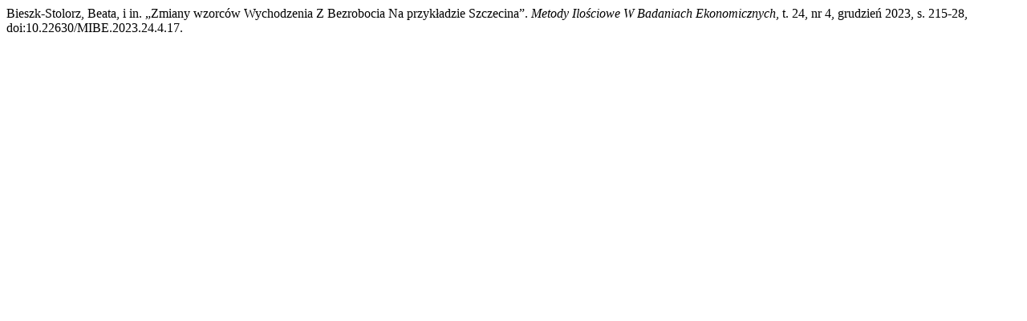

--- FILE ---
content_type: text/html; charset=UTF-8
request_url: https://qme.sggw.edu.pl/citationstylelanguage/get/modern-language-association?submissionId=5767&publicationId=5773
body_size: 261
content:
<div class="csl-bib-body">
  <div class="csl-entry">Bieszk-Stolorz, Beata, i in. „Zmiany wzorców Wychodzenia Z Bezrobocia Na przykładzie Szczecina”. <i>Metody Ilościowe W Badaniach Ekonomicznych</i>, t. 24, nr 4, grudzień 2023, s. 215-28, doi:10.22630/MIBE.2023.24.4.17.</div>
</div>